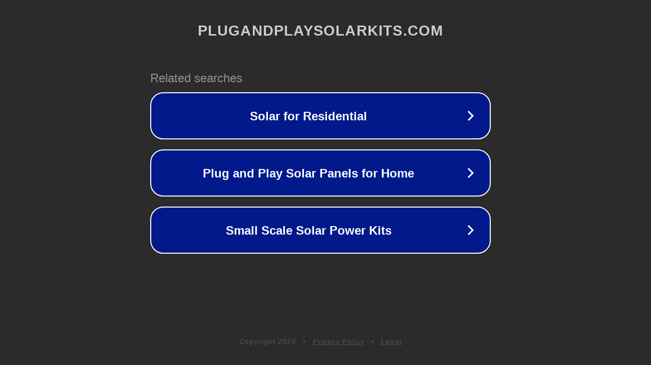

--- FILE ---
content_type: text/html; charset=utf-8
request_url: https://plugandplaysolarkits.com/collections/rv-solar-panel-kits/products/overlander-solar-charging-kit-190-watts
body_size: 1178
content:
<!doctype html>
<html data-adblockkey="MFwwDQYJKoZIhvcNAQEBBQADSwAwSAJBANDrp2lz7AOmADaN8tA50LsWcjLFyQFcb/P2Txc58oYOeILb3vBw7J6f4pamkAQVSQuqYsKx3YzdUHCvbVZvFUsCAwEAAQ==_K1KHsJrI2kih2SS9PmJy50OP4fTo64QAvhS2RIEzVGe60LGewlv2xIY/evTzVlMUaXCjUibY1WXCczQYzHq3gA==" lang="en" style="background: #2B2B2B;">
<head>
    <meta charset="utf-8">
    <meta name="viewport" content="width=device-width, initial-scale=1">
    <link rel="icon" href="[data-uri]">
    <link rel="preconnect" href="https://www.google.com" crossorigin>
</head>
<body>
<div id="target" style="opacity: 0"></div>
<script>window.park = "[base64]";</script>
<script src="/bUIxxmZcI.js"></script>
</body>
</html>
